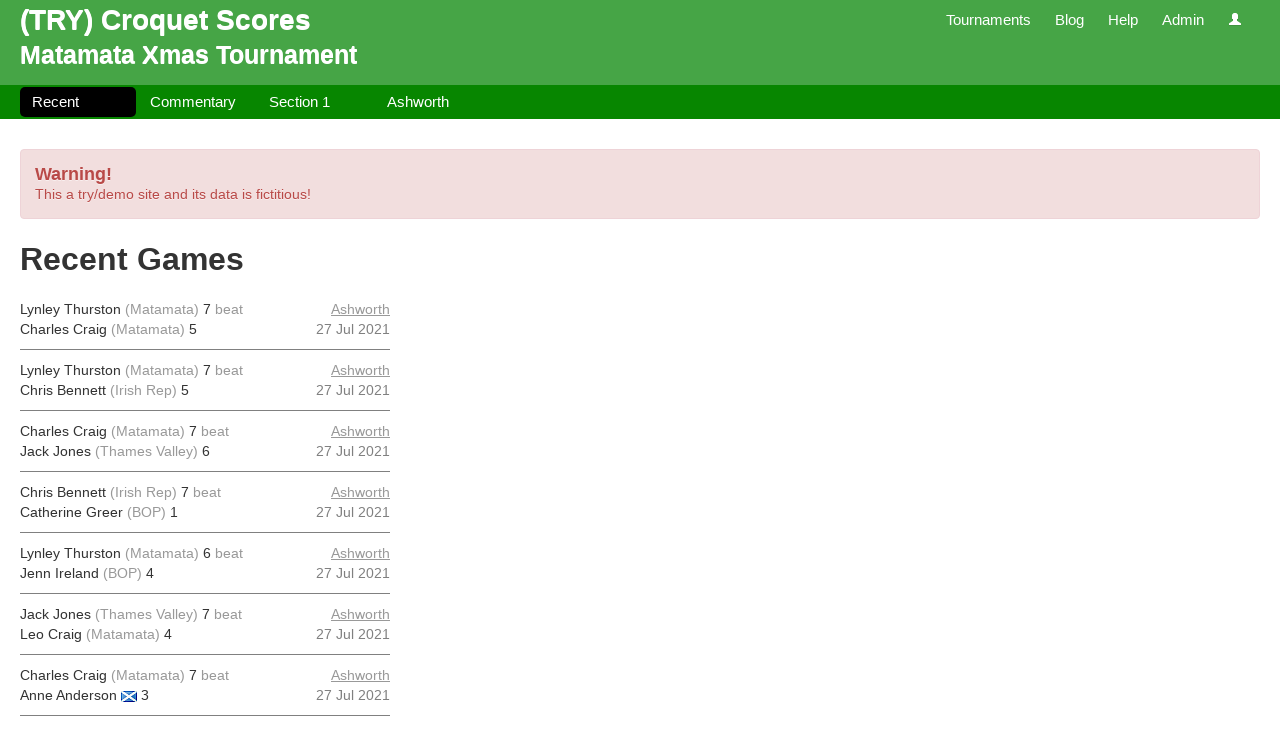

--- FILE ---
content_type: text/html; charset=utf-8
request_url: https://try.croquetscores.com/2021/gc/matamata-xmas-tournament
body_size: 3151
content:


<!DOCTYPE html>
<html lang="en-au">
<head>
    <meta charset="utf-8"/>
    <meta name="viewport" content="width=device-width, initial-scale=1.0"/>
    <title>Matamata Xmas Tournament - (TRY) Croquet Scores</title>
    <meta name="author" content="Tim Murphy"/>
    <meta name="description" content="Matamata Xmas Tournament"/>
    <meta name="keywords" content="croquet, score, scores, result, results, competition, competitions, tournament, tournaments"/>
    <link href="//ajax.aspnetcdn.com/ajax/jquery.ui/1.10.2/themes/smoothness/jquery-ui.css" rel="stylesheet">
    <link href="/Bundles/css?v=ZF9G7CQUTFaKpbw9rNZgXJSoDYC6yn-_TOrGKT30GW81" rel="stylesheet"/>

    <link rel="apple-touch-icon" sizes="57x57" href="/apple-icon-57x57.png">
    <link rel="apple-touch-icon" sizes="60x60" href="/apple-icon-60x60.png">
    <link rel="apple-touch-icon" sizes="72x72" href="/apple-icon-72x72.png">
    <link rel="apple-touch-icon" sizes="76x76" href="/apple-icon-76x76.png">
    <link rel="apple-touch-icon" sizes="114x114" href="/apple-icon-114x114.png">
    <link rel="apple-touch-icon" sizes="120x120" href="/apple-icon-120x120.png">
    <link rel="apple-touch-icon" sizes="144x144" href="/apple-icon-144x144.png">
    <link rel="apple-touch-icon" sizes="152x152" href="/apple-icon-152x152.png">
    <link rel="apple-touch-icon" sizes="180x180" href="/apple-icon-180x180.png">
    <link rel="icon" type="image/png" sizes="192x192" href="/android-icon-192x192.png">
    <link rel="icon" type="image/png" sizes="32x32" href="/favicon-32x32.png">
    <link rel="icon" type="image/png" sizes="96x96" href="/favicon-96x96.png">
    <link rel="icon" type="image/png" sizes="16x16" href="/favicon-16x16.png">
    <link rel="manifest" href="/manifest.json">
    <meta name="msapplication-TileColor" content="#ffffff">
    <meta name="msapplication-TileImage" content="/ms-icon-144x144.png">
    <meta name="theme-color" content="#ffffff">
    <script type="text/javascript">
        var appInsights = window.appInsights || function (config) { function i(config) { t[config] = function () { var i = arguments; t.queue.push(function () { t[config].apply(t, i) }) } } var t = { config: config }, u = document, e = window, o = "script", s = "AuthenticatedUserContext", h = "start", c = "stop", l = "Track", a = l + "Event", v = l + "Page", y = u.createElement(o), r, f; y.src = config.url || "https://az416426.vo.msecnd.net/scripts/a/ai.0.js"; u.getElementsByTagName(o)[0].parentNode.appendChild(y); try { t.cookie = u.cookie } catch (p) { } for (t.queue = [], t.version = "1.0", r = ["Event", "Exception", "Metric", "PageView", "Trace", "Dependency"]; r.length;) i("track" + r.pop()); return i("set" + s), i("clear" + s), i(h + a), i(c + a), i(h + v), i(c + v), i("flush"), config.disableExceptionTracking || (r = "onerror", i("_" + r), f = e[r], e[r] = function (config, i, u, e, o) { var s = f && f(config, i, u, e, o); return s !== !0 && t["_" + r](config, i, u, e, o), s }), t }({ instrumentationKey: "9797ed48-cc2b-439c-9249-33d2f00795b8" }); window.appInsights = appInsights; appInsights.trackPageView();
    </script>
    
    <!--[if lt IE 9]>
        <script src="//html5shim.googlecode.com/svn/trunk/html5.js"></script>
    <![endif]-->
</head>
<body>
    <div class="sticky-footer-wrap">
        <header>
            <div class="nav-bar">
                <div class="side-margins">
                    <h1 class="hidden-when-narrow-browser">
                        <a href="/">(TRY) Croquet Scores</a>
                    </h1>
                    <nav class="site">
                        <ul>
                            <li>
                                <a href="/2025">Tournaments</a>
                            </li>
                            <li>
                                <a href="/blog">Blog</a>
                            </li>
                            <li class="dropdown">
                                <a href="#" class="dropdown-toggle" data-toggle="dropdown">Help</a>
                                <ul class="dropdown-menu">
                                    <li>
                                        <a href="/help/faq" target="_blank">Frequently Asked Questions</a>
                                    </li>
                                    <li>
                                        <a href="/help/tournament-manager" target="_blank">Tournament Manager</a>
                                    </li>
                                    <li>
                                        <a href="/help/credits">Credits</a>
                                    </li>
                                    <li>
                                        <a href="/help/release-notes">Release Notes</a>
                                    </li>
                                    <li class="divider"></li>
                                    <li>
                                        <a href="/help/news">News</a>
                                    </li>
                                </ul>
                            </li>
                            <li>
                                <a href="/admin">Admin</a>
                            </li>
                            <li class="dropdown">
                                <a href="#" class="dropdown-toggle" data-toggle="dropdown">
                                    <i class="icon-user icon-white"></i>
                                </a>
                                <ul class="dropdown-menu">
                                        <li>
                                            <a href="/sign-in">Sign in</a>
                                        </li>
                                        <li class="divider"></li>
                                        <li>
                                            <a href="/register">Register</a>
                                        </li>
                                        <li>
                                            <a href="/forgot-password">Forgot password</a>
                                        </li>
                                </ul>
                            </li>
                        </ul>
                    </nav>
                </div>
            </div>
                <div class="page-heading side-margins">
                    <h2>Matamata Xmas Tournament</h2>
                </div>
                            <nav class="secondary">
                    <div class="side-margins">
                            <ul class="nav nav-pills ">
                                    <li class="active">
                                        <a href="/2021/gc/matamata-xmas-tournament" title="Recent">Recent</a>
                                    </li>
                                    <li>
                                        <a href="/2021/gc/matamata-xmas-tournament/commentaries" title="Commentary">Commentary</a>
                                    </li>
                                    <li>
                                        <a href="/2021/gc/matamata-xmas-tournament/competition/section-1" title="Section 1">Section 1</a>
                                    </li>
                                    <li>
                                        <a href="/2021/gc/matamata-xmas-tournament/competition/ashworth-1" title="Ashworth">Ashworth</a>
                                    </li>
                            </ul>
                    </div>
                </nav>
        </header>
        <div id="content" class="page-heading-visible">
            <div class="side-margins">
                    <div class="alert alert-block alert-error">
                        <h4>Warning!</h4>
                        <p>This a try/demo site and its data is fictitious!</p>
                    </div>
                <div id="iframe-pop-out" class="alert alert-block alert-info invisible">
                    <button type="button" class="close" data-dismiss="alert">&times;</button>
                    <p>
                        <a href="#" target="_blank">Click here for a better viewing experience.</a>
                    </p>
                </div>
                
<h2>Recent Games</h2>
<table class="games">
    <tbody>
        <tr>
            <td class="result">
                <span class="winner"><span class="player">Lynley Thurston</span>
    <span class="representing">(Matamata)</span>
 7</span>
                <span class="beat">beat</span>
                <br/>
                <span class="loser"><span class="player">Charles Craig</span>
    <span class="representing">(Matamata)</span>
 5</span>
            </td>
            <td class="info">
                <span class="competition">
                    <a href="/2021/gc/matamata-xmas-tournament/competition/ashworth-1/grid">Ashworth</a>
                </span>
                <br/>
                <span class="age">27 Jul 2021</span>
            </td>
        </tr>
        <tr>
            <td class="result">
                <span class="winner"><span class="player">Lynley Thurston</span>
    <span class="representing">(Matamata)</span>
 7</span>
                <span class="beat">beat</span>
                <br/>
                <span class="loser"><span class="player">Chris Bennett</span>
    <span class="representing">(Irish Rep)</span>
 5</span>
            </td>
            <td class="info">
                <span class="competition">
                    <a href="/2021/gc/matamata-xmas-tournament/competition/ashworth-1/grid">Ashworth</a>
                </span>
                <br/>
                <span class="age">27 Jul 2021</span>
            </td>
        </tr>
        <tr>
            <td class="result">
                <span class="winner"><span class="player">Charles Craig</span>
    <span class="representing">(Matamata)</span>
 7</span>
                <span class="beat">beat</span>
                <br/>
                <span class="loser"><span class="player">Jack Jones</span>
    <span class="representing">(Thames Valley)</span>
 6</span>
            </td>
            <td class="info">
                <span class="competition">
                    <a href="/2021/gc/matamata-xmas-tournament/competition/ashworth-1/grid">Ashworth</a>
                </span>
                <br/>
                <span class="age">27 Jul 2021</span>
            </td>
        </tr>
        <tr>
            <td class="result">
                <span class="winner"><span class="player">Chris Bennett</span>
    <span class="representing">(Irish Rep)</span>
 7</span>
                <span class="beat">beat</span>
                <br/>
                <span class="loser"><span class="player">Catherine Greer</span>
    <span class="representing">(BOP)</span>
 1</span>
            </td>
            <td class="info">
                <span class="competition">
                    <a href="/2021/gc/matamata-xmas-tournament/competition/ashworth-1/grid">Ashworth</a>
                </span>
                <br/>
                <span class="age">27 Jul 2021</span>
            </td>
        </tr>
        <tr>
            <td class="result">
                <span class="winner"><span class="player">Lynley Thurston</span>
    <span class="representing">(Matamata)</span>
 6</span>
                <span class="beat">beat</span>
                <br/>
                <span class="loser"><span class="player">Jenn Ireland</span>
    <span class="representing">(BOP)</span>
 4</span>
            </td>
            <td class="info">
                <span class="competition">
                    <a href="/2021/gc/matamata-xmas-tournament/competition/ashworth-1/grid">Ashworth</a>
                </span>
                <br/>
                <span class="age">27 Jul 2021</span>
            </td>
        </tr>
        <tr>
            <td class="result">
                <span class="winner"><span class="player">Jack Jones</span>
    <span class="representing">(Thames Valley)</span>
 7</span>
                <span class="beat">beat</span>
                <br/>
                <span class="loser"><span class="player">Leo Craig</span>
    <span class="representing">(Matamata)</span>
 4</span>
            </td>
            <td class="info">
                <span class="competition">
                    <a href="/2021/gc/matamata-xmas-tournament/competition/ashworth-1/grid">Ashworth</a>
                </span>
                <br/>
                <span class="age">27 Jul 2021</span>
            </td>
        </tr>
        <tr>
            <td class="result">
                <span class="winner"><span class="player">Charles Craig</span>
    <span class="representing">(Matamata)</span>
 7</span>
                <span class="beat">beat</span>
                <br/>
                <span class="loser"><span class="player">Anne Anderson</span>
    <img src="/Content/famfamfam/flags/scotland.png" width="16" height="11" alt="Scotland" title="Scotland"/>
 3</span>
            </td>
            <td class="info">
                <span class="competition">
                    <a href="/2021/gc/matamata-xmas-tournament/competition/ashworth-1/grid">Ashworth</a>
                </span>
                <br/>
                <span class="age">27 Jul 2021</span>
            </td>
        </tr>
        <tr>
            <td class="result">
                <span class="winner"><span class="player">Jack Jones</span>
    <span class="representing">(Pukekohe)</span>
 6</span>
                <span class="beat">beat</span>
                <br/>
                <span class="loser"><span class="player">Catherine Greer</span>
    <span class="representing">(BOP)</span>
 1</span>
            </td>
            <td class="info">
                <span class="competition">
                    <a href="/2021/gc/matamata-xmas-tournament/competition/section-1/grid">Section 1</a>
                </span>
                <br/>
                <span class="age">27 Jul 2021</span>
            </td>
        </tr>
        <tr>
            <td class="result">
                <span class="winner"><span class="player">Harley Watts</span>
    <span class="representing">(BOP)</span>
 5</span>
                <span class="beat">beat</span>
                <br/>
                <span class="loser"><span class="player">Jenn Ireland</span>
    <span class="representing">(Matamata)</span>
 3</span>
            </td>
            <td class="info">
                <span class="competition">
                    <a href="/2021/gc/matamata-xmas-tournament/competition/section-1/grid">Section 1</a>
                </span>
                <br/>
                <span class="age">27 Jul 2021</span>
            </td>
        </tr>
        <tr>
            <td class="result">
                <span class="winner"><span class="player">Charles Craig</span>
    <span class="representing">(Thames Valley)</span>
 6</span>
                <span class="beat">beat</span>
                <br/>
                <span class="loser"><span class="player">Catherine Greer</span>
    <span class="representing">(BOP)</span>
 3</span>
            </td>
            <td class="info">
                <span class="competition">
                    <a href="/2021/gc/matamata-xmas-tournament/competition/section-1/grid">Section 1</a>
                </span>
                <br/>
                <span class="age">27 Jul 2021</span>
            </td>
        </tr>
        <tr>
            <td class="result">
                <span class="winner"><span class="player">Jack Jones</span>
    <span class="representing">(Pukekohe)</span>
 7</span>
                <span class="beat">beat</span>
                <br/>
                <span class="loser"><span class="player">Jenn Ireland</span>
    <span class="representing">(Matamata)</span>
 5</span>
            </td>
            <td class="info">
                <span class="competition">
                    <a href="/2021/gc/matamata-xmas-tournament/competition/section-1/grid">Section 1</a>
                </span>
                <br/>
                <span class="age">27 Jul 2021</span>
            </td>
        </tr>
        <tr>
            <td class="result">
                <span class="winner"><span class="player">Charles Craig</span>
    <span class="representing">(Thames Valley)</span>
 7</span>
                <span class="beat">beat</span>
                <br/>
                <span class="loser"><span class="player">Harley Watts</span>
    <span class="representing">(BOP)</span>
 6</span>
            </td>
            <td class="info">
                <span class="competition">
                    <a href="/2021/gc/matamata-xmas-tournament/competition/section-1/grid">Section 1</a>
                </span>
                <br/>
                <span class="age">27 Jul 2021</span>
            </td>
        </tr>
        <tr>
            <td class="result">
                <span class="winner"><span class="player">Lynley Thurston</span>
    <span class="representing">(Matamata)</span>
 7</span>
                <span class="beat">beat</span>
                <br/>
                <span class="loser"><span class="player">Catherine Greer</span>
    <span class="representing">(BOP)</span>
 4</span>
            </td>
            <td class="info">
                <span class="competition">
                    <a href="/2021/gc/matamata-xmas-tournament/competition/section-1/grid">Section 1</a>
                </span>
                <br/>
                <span class="age">27 Jul 2021</span>
            </td>
        </tr>
    </tbody>
</table>
            </div>
        </div>
        <div class="sticky-footer-push"><!--//--></div>
    </div>
        <footer id="footer">
            <div class="side-margins">
                
                <div class="row-fluid">
                    <div class="span6">
                        <!-- todo: Tables. Really! Lazy git. -->
                        <table class="donate-table">
                            <tbody>
                                <tr>
                                    <td class="button-column">
                                        <form action="https://www.paypal.com/cgi-bin/webscr" method="post" target="_top">
                                            <input type="hidden" name="cmd" value="_s-xclick" />
                                            <input type="hidden" name="hosted_button_id" value="AQ432ABTXDPYU" />
                                            <input type="image" src="https://www.paypalobjects.com/en_AU/i/btn/btn_donateCC_LG.gif" border="0" name="submit" alt="PayPal ï¿½ The safer, easier way to pay online." title="Are you enjoying croquetscores.com? Please donate to help further development." />
                                            <img alt="" src="https://www.paypalobjects.com/en_AU/i/scr/pixel.gif" width="1" height="1" />
                                        </form>
                                    </td>
                                    <td class="message-column">
                                        Are you enjoying (TRY) Croquet Scores? Please donate to help further development.
                                    </td>
                                </tr>
                            </tbody>
                        </table>
                    </div>
                    <div class="span6">
                        <ul>
                            <li>&copy; Copyright 2012 - 2025, <a href="/cdn-cgi/l/email-protection#462534293733233235252934233506212b272f2a6825292b">Tim Murphy</a></li>
                            <li>Version: 6.7.0.0</li>
                        </ul>
                    </div>
                </div>
                <div>
                </div>
            </div>
        </footer>
    <script data-cfasync="false" src="/cdn-cgi/scripts/5c5dd728/cloudflare-static/email-decode.min.js"></script><script src="//ajax.aspnetcdn.com/ajax/jQuery/jquery-1.9.1.min.js"></script>
    <script src="/Scripts/knockout-3.5.1.js"></script>
    
    <script src="//ajax.aspnetcdn.com/ajax/bootstrap/2.3.1/bootstrap.min.js"></script>
    <script src="//ajax.aspnetcdn.com/ajax/jquery.ui/1.10.2/jquery-ui.min.js"></script>
    <script src="//ajax.aspnetcdn.com/ajax/jquery.validate/1.11.1/jquery.validate.min.js"></script>
    
    <script src="//ajax.aspnetcdn.com/ajax/mvc/5.1/jquery.validate.unobtrusive.min.js"></script>
    <script src="/Scripts/jquery.signalR-2.4.3.min.js"></script>
    <script src="/Bundles/js?v=p8K5lz4rVnnhtw5C4_5qyAxuc6vIKsQcej5_-B-hLps1"></script>

    
    <script type="text/javascript">
        if (self !== top)
        {
            $("#iframe-pop-out").removeClass("invisible");
        }
    </script>
    </body>
</html>
